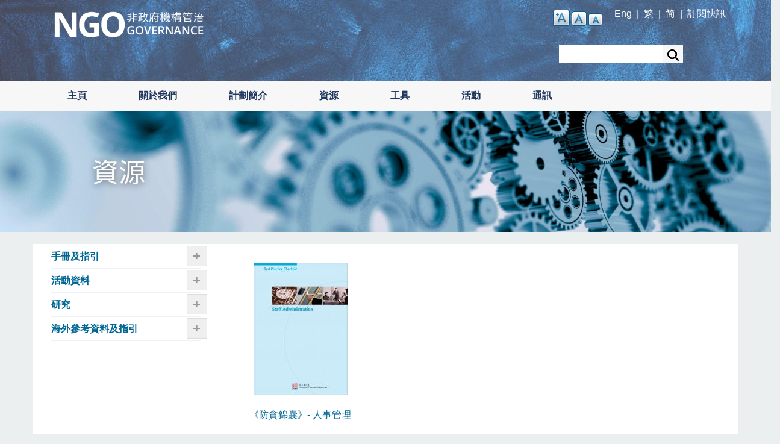

--- FILE ---
content_type: text/html; charset=UTF-8
request_url: https://governance.hkcss.org.hk/index.php/zh-hant/guidelines_cat13
body_size: 6821
content:
<!DOCTYPE html>
<html lang="zh-hant" dir="ltr" prefix="content: http://purl.org/rss/1.0/modules/content/  dc: http://purl.org/dc/terms/  foaf: http://xmlns.com/foaf/0.1/  og: http://ogp.me/ns#  rdfs: http://www.w3.org/2000/01/rdf-schema#  schema: http://schema.org/  sioc: http://rdfs.org/sioc/ns#  sioct: http://rdfs.org/sioc/types#  skos: http://www.w3.org/2004/02/skos/core#  xsd: http://www.w3.org/2001/XMLSchema# ">
  <head>
    <meta charset="utf-8" />
<noscript><style>form.antibot * :not(.antibot-message) { display: none !important; }</style>
</noscript><meta name="Generator" content="Drupal 10 (https://www.drupal.org)" />
<meta name="MobileOptimized" content="width" />
<meta name="HandheldFriendly" content="true" />
<meta name="viewport" content="width=device-width, initial-scale=1.0" />
<link rel="icon" href="/sites/default/files/gpp.ico" type="image/vnd.microsoft.icon" />

    <title>Human Resources | NGO Governance</title>
    <link rel="stylesheet" media="all" href="/core/modules/system/css/components/ajax-progress.module.css?t070ne" />
<link rel="stylesheet" media="all" href="/core/modules/system/css/components/align.module.css?t070ne" />
<link rel="stylesheet" media="all" href="/core/modules/system/css/components/autocomplete-loading.module.css?t070ne" />
<link rel="stylesheet" media="all" href="/core/modules/system/css/components/fieldgroup.module.css?t070ne" />
<link rel="stylesheet" media="all" href="/core/modules/system/css/components/container-inline.module.css?t070ne" />
<link rel="stylesheet" media="all" href="/core/modules/system/css/components/clearfix.module.css?t070ne" />
<link rel="stylesheet" media="all" href="/core/modules/system/css/components/details.module.css?t070ne" />
<link rel="stylesheet" media="all" href="/core/modules/system/css/components/hidden.module.css?t070ne" />
<link rel="stylesheet" media="all" href="/core/modules/system/css/components/item-list.module.css?t070ne" />
<link rel="stylesheet" media="all" href="/core/modules/system/css/components/js.module.css?t070ne" />
<link rel="stylesheet" media="all" href="/core/modules/system/css/components/nowrap.module.css?t070ne" />
<link rel="stylesheet" media="all" href="/core/modules/system/css/components/position-container.module.css?t070ne" />
<link rel="stylesheet" media="all" href="/core/modules/system/css/components/progress.module.css?t070ne" />
<link rel="stylesheet" media="all" href="/core/modules/system/css/components/reset-appearance.module.css?t070ne" />
<link rel="stylesheet" media="all" href="/core/modules/system/css/components/resize.module.css?t070ne" />
<link rel="stylesheet" media="all" href="/core/modules/system/css/components/sticky-header.module.css?t070ne" />
<link rel="stylesheet" media="all" href="/core/modules/system/css/components/system-status-counter.css?t070ne" />
<link rel="stylesheet" media="all" href="/core/modules/system/css/components/system-status-report-counters.css?t070ne" />
<link rel="stylesheet" media="all" href="/core/modules/system/css/components/system-status-report-general-info.css?t070ne" />
<link rel="stylesheet" media="all" href="/core/modules/system/css/components/tabledrag.module.css?t070ne" />
<link rel="stylesheet" media="all" href="/core/modules/system/css/components/tablesort.module.css?t070ne" />
<link rel="stylesheet" media="all" href="/core/modules/system/css/components/tree-child.module.css?t070ne" />
<link rel="stylesheet" media="all" href="/core/modules/views/css/views.module.css?t070ne" />
<link rel="stylesheet" media="all" href="/core/modules/layout_discovery/layouts/onecol/onecol.css?t070ne" />
<link rel="stylesheet" media="all" href="/modules/contrib/text_resize/css/text_resize.css?t070ne" />
<link rel="stylesheet" media="all" href="/sites/default/themes/professional_responsive_theme/includes/bootstrap/css/bootstrap.min.css?t070ne" />
<link rel="stylesheet" media="all" href="/sites/default/themes/professional_responsive_theme/css/sm-core-css.css?t070ne" />
<link rel="stylesheet" media="all" href="/sites/default/themes/professional_responsive_theme/css/base.css?t070ne" />
<link rel="stylesheet" media="all" href="/sites/default/themes/professional_responsive_theme/css/font-awesome.css?t070ne" />
<link rel="stylesheet" media="all" href="/sites/default/themes/professional_responsive_theme/css/custom-style.css?t070ne" />
<link rel="stylesheet" media="all" href="/sites/default/themes/professional_responsive_theme/css/custom-media.css?t070ne" />

    
	
	
   <!-- Histats.com  START  (aync)-->
<script type="text/javascript">var _Hasync= _Hasync|| [];
_Hasync.push(['Histats.start', '1,3845848,4,0,0,0,00010000']);
_Hasync.push(['Histats.fasi', '1']);
_Hasync.push(['Histats.track_hits', '']);
(function() {
var hs = document.createElement('script'); hs.type = 'text/javascript'; hs.async = true;
hs.src = ('//s10.histats.com/js15_as.js');
(document.getElementsByTagName('head')[0] || document.getElementsByTagName('body')[0]).appendChild(hs);
})();</script>
<noscript><a href="/" target="_blank"><img  src="//sstatic1.histats.com/0.gif?3845848&101" alt="web statistics" border="0"></a></noscript>
<!-- Histats.com  END  -->

  </head>
  <body class="path-guidelines-cat13">
    <a href="#main-content" class="visually-hidden focusable skip-link">
      Skip to main content
    </a>
    
      <div class="dialog-off-canvas-main-canvas" data-off-canvas-main-canvas>
    



<!-- Header and Navbar -->
<header class="main-header">
<div class="container">
   
  <div class="container">
    <div class="row">
      <div class="col-sm-4 col-md-3">
                    <div class="region region-header">
    <div id="block-professional-responsive-theme-branding" class="site-branding block block-system block-system-branding-block">
  
    
        <div class="brand logo">
      <a href="/index.php/zh-hant" title="主頁" rel="home" class="site-branding__logo">
        <img src="/sites/default/files/LOGO_NGO%20Governance_0.png" alt="主頁" />
      </a>
    </div>
    </div>

  </div>

              </div>
	       <div class="col-sm-8 col-md-9">
		      <div class="region region-topheader">
    <div id="block-textresize" class="block block-text-resize block-text-resize-block">
  
    
      <div class="content"><a href="javascript:;" class="changer" id="text_resize_decrease"><sup>-</sup>A</a> <a href="javascript:;" class="changer" id="text_resize_reset">A</a> <a href="javascript:;" class="changer" id="text_resize_increase"><sup>+</sup>A</a><div id="text_resize_clear"></div></div>

  </div>
<div id="block-topheaser" class="block block-block-content block-block-content5ab373d1-6583-4aed-91da-4a4e258cff8c">
  
    
        <div class="layout layout--onecol">
    <div  class="layout__region layout__region--content">
      
            <div><p class="text-align-right"><a class="lang-switch-en" href="/"><span>Eng</span></a>&nbsp; |<span>&nbsp; </span><a class="lang-switch-zh-hant" href="/zh-hant"><span>繁</span></a><span>&nbsp; |&nbsp; </span><a class="lang-switch-zh-hans" href="/zh-hans"><span>简</span></a><span>&nbsp; |</span> &nbsp;</p>
<script async src="https://www.googletagmanager.com/gtag/js?id=G-KT2JT1Z8FG"></script><script> window.dataLayer = window.dataLayer || []; function gtag(){dataLayer.push(arguments);} gtag('js', new Date()); gtag('config', 'G-KT2JT1Z8FG'); </script><script>
  (function(i,s,o,g,r,a,m){i['GoogleAnalyticsObject']=r;i[r]=i[r]||function(){
  (i[r].q=i[r].q||[]).push(arguments)},i[r].l=1*new Date();a=s.createElement(o),
  m=s.getElementsByTagName(o)[0];a.async=1;a.src=g;m.parentNode.insertBefore(a,m)
  })(window,document,'script','https://www.google-analytics.com/analytics.js','ga');
  ga('create', 'UA-86578402-1', 'auto');
  ga('send', 'pageview');
['zh-hant', 'zh-hans'].forEach(element => (document.getElementsByClassName('lang-switch-'+element)[0].href = '/'+element+(window.location.pathname.replace('/index.php','').replace(/^\/zh-han[ts]/, ''))));
var homeHref = (window.location.pathname.replace('/index.php','').replace(/^\/zh-han[ts]/, ''));
if (homeHref == "") {
  homeHref="/";
}
document.getElementsByClassName('lang-switch-en')[0].href = homeHref;
</script></div>
      
    </div>
  </div>

  </div>
<div id="block-fpsubscriptiontc" class="block block-block-content block-block-content1b8561c4-3c39-44e5-a30a-5d8626db86c4">
  
    
        <div class="layout layout--onecol">
    <div  class="layout__region layout__region--content">
      
            <div><p><a href="http://governance.hkcss.org.hk/zh-hant/form/newsletter-subscription"><span lang="EN-US"><span><span style="color:white">訂閱快訊</span></span></span></a></p>
</div>
      
    </div>
  </div>

  </div>
<div class="search-block-form block block-search" data-drupal-selector="search-block-form" id="block-professional-responsive-theme-search" role="search">
  
    
      <form action="/index.php/zh-hant/search/node" method="get" id="search-block-form" accept-charset="UTF-8">
  <div class="js-form-item form-item js-form-type-search form-item-keys js-form-item-keys form-no-label">
      <label for="edit-keys" class="visually-hidden">Search</label>
        <input title="Enter the terms you wish to search for." data-drupal-selector="edit-keys" type="search" id="edit-keys" name="keys" value="" size="15" maxlength="128" class="form-search" />

        </div>
<div data-drupal-selector="edit-actions" class="form-actions js-form-wrapper form-wrapper" id="edit-actions"><input data-drupal-selector="edit-submit" type="submit" id="edit-submit" value="Search" class="button js-form-submit form-submit" />
</div>

</form>

  </div>

  </div>

		 
</div>

    </div>
  </div>
</header>

<div class="row primary-menu-wrap">
  <div class="container">
    <div class="row">
      <div class="navbar-header col-md-12">
	  

        <nav class="navbar navbar-default" role="navigation">
  

                        <div class="region region-primary-menu">
    <nav role="navigation" aria-labelledby="block-professional-responsive-theme-main-menu-menu" id="block-professional-responsive-theme-main-menu">
            
  <h2 class="visually-hidden" id="block-professional-responsive-theme-main-menu-menu">Main navigation chinese</h2>
  

        
              <ul class="sm menu-base-theme" id="main-menu"  class="menu nav navbar-nav">
                      <li>
        <a href="/index.php/zh-hant" data-drupal-link-system-path="&lt;front&gt;">主頁</a>
                  </li>
                  <li>
        <a href="/index.php/zh-hant/node/538" data-target="#" data-toggle="dropdown">關於我們</a>
                                  <ul>
                      <li>
        <a href="/index.php/zh-hant/node/538" data-drupal-link-system-path="node/538">非政府機構管治</a>
                  </li>
                  <li>
        <a href="/index.php/zh-hant/node/3" title="督導委員會" data-drupal-link-system-path="node/3">督導委員會</a>
                  </li>
                  <li>
        <a href="/index.php/zh-hant/node/4" title="鳴謝" data-drupal-link-system-path="node/4">鳴謝</a>
                  </li>
                  <li>
        <a href="/index.php/zh-hant/node/5" title="聯絡我們" data-drupal-link-system-path="node/5">聯絡我們</a>
                  </li>
        </ul>
  
            </li>
                  <li>
        <a href="/index.php/zh-hant/node/540" data-target="#" data-toggle="dropdown">計劃簡介</a>
                                  <ul>
                      <li>
        <a href="/index.php/zh-hant/node/634" data-drupal-link-system-path="node/634">Diverse Governance For Empowerment</a>
                  </li>
                  <li>
        <a href="/index.php/zh-hant/node/537" data-drupal-link-system-path="node/537">非政府機構管治及管理學習平台</a>
                  </li>
                  <li>
        <a href="/index.php/zh-hant/node/536" data-drupal-link-system-path="node/536">非政府機構董事會網絡計劃</a>
                  </li>
        </ul>
  
            </li>
                  <li>
        <a href="/index.php/zh-hant/guidelines" data-target="#" data-toggle="dropdown">資源</a>
                                  <ul>
                      <li>
        <a href="/index.php/zh-hant/guidelines" title="手冊及指引" data-drupal-link-system-path="guidelines">手冊及指引</a>
                  </li>
                  <li>
        <a href="/index.php/zh-hant/event_materials" title="活動資料" data-drupal-link-system-path="event_materials">活動資料</a>
                  </li>
                  <li>
        <a href="/index.php/zh-hant/research" title="研究" data-drupal-link-system-path="research">研究</a>
                  </li>
                  <li>
        <a href="/index.php/zh-hant/overseas_materials" title="Overseas Materials" data-drupal-link-system-path="overseas_materials">外地資料</a>
                  </li>
        </ul>
  
            </li>
                  <li>
        <a href="/index.php/zh-hant" data-target="#" data-toggle="dropdown">工具</a>
                                  <ul>
                      <li>
        <a href="https://governance.hkcss.org.hk/oat?lang=zh_hant" title="Self Check Widget">非政府機構董事自評工具</a>
                  </li>
        </ul>
  
            </li>
                  <li>
        <a href="/index.php/zh-hant/upcoming" data-target="#" data-toggle="dropdown">活動</a>
                                  <ul>
                      <li>
        <a href="/index.php/zh-hant/upcoming" title="最新活動" data-drupal-link-system-path="upcoming">最新活動</a>
                  </li>
                  <li>
        <a href="/index.php/zh-hant/pastevent" title="精彩時刻" data-drupal-link-system-path="pastevent">精彩時刻</a>
                  </li>
        </ul>
  
            </li>
                  <li>
        <a href="/index.php/zh-hant/newsletter" title="通訊" data-drupal-link-system-path="newsletter">通訊</a>
                  </li>
        </ul>
  


  </nav>

  </div>

			</div>

                  </nav>
      </div>
    </div>
  </div>
</div>
<!--End Header & Navbar -->


  

<div class="container main-menuwrap">

</div>




<!-- Banner -->
  
    <div class="slideshow">
      <div class="row">
        <div class="col-md-12">
	            
        </div>
      </div>
    </div>

  <!-- End Banner -->


<!--Highlighted-->
  	
	    <div class="slideshow">
      <div class="row">
        <div class="col-md-12">
	              <div class="region region-highlighted">
    <div data-drupal-messages-fallback class="hidden"></div>
<div id="block-referencebannerchi" class="block block-block-content block-block-contentf60223c5-4910-4387-b433-592d5cf344f8">
  
    
        <div class="layout layout--onecol">
    <div  class="layout__region layout__region--content">
      
            <div><p><img alt="資源" data-entity-type="file" data-entity-uuid="91f100f2-358d-43b1-81c7-3ce160894d7b" src="/sites/default/files/inline-images/Resouces_TC.jpg" width="1920" height="300" loading="lazy"></p></div>
      
    </div>
  </div>

  </div>

  </div>

        </div>
      </div>
    </div>

  <!--End Highlighted-->


<!-- Start Top Widget -->
<!--End Top Widget -->


<!-- Start Top Widget -->
<!--End Top Widget -->
<!-- Page Title -->
<!-- End Page Title ---- >
<!-- layout -->
<div id="wrapper">
  <!-- start: Container -->
  <div class="container">
    
    <!--Content top-->
          <!--End Content top-->
    
    <!--start:content -->
    <div class="row">
      <div class="col-md-12"></div>
    </div>

    <div class="row layout">
      <!--- Start Left SideBar -->
              <div class="sidebar" >
          <div class = col-md-3 >
              <div class="region region-sidebar-first">
    <nav role="navigation" aria-labelledby="block-resourcemanualsguidelines-menu" id="block-resourcemanualsguidelines">
            
  <h2 class="visually-hidden" id="block-resourcemanualsguidelines-menu">Resource - Manuals &amp; Guidelines</h2>
  

        
              <ul class="menu">
                    <li class="menu-item menu-item--expanded menu-item--active-trail">
        <a href="/index.php/zh-hant/guidelines" data-drupal-link-system-path="guidelines">手冊及指引</a>
                                <ul class="menu">
                    <li class="menu-item">
        <a href="/index.php/zh-hant/guidelines_cat11" data-drupal-link-system-path="guidelines_cat11">問責與透明度</a>
              </li>
                <li class="menu-item">
        <a href="/index.php/zh-hant/guidelines_cat1" data-drupal-link-system-path="guidelines_cat1">董事會組成及結構</a>
              </li>
                <li class="menu-item">
        <a href="/index.php/zh-hant/guidelines_cat12" data-drupal-link-system-path="guidelines_cat12">董事會程序及檢討</a>
              </li>
                <li class="menu-item">
        <a href="/index.php/zh-hant/guidelines_cat2" data-drupal-link-system-path="guidelines_cat2">董事會角色及責任</a>
              </li>
                <li class="menu-item">
        <a href="/index.php/zh-hant/guidelines_cat3" data-drupal-link-system-path="guidelines_cat3">道德及操守</a>
              </li>
                <li class="menu-item">
        <a href="/index.php/zh-hant/guidelines_cat4" data-drupal-link-system-path="guidelines_cat4">財務監控</a>
              </li>
                <li class="menu-item menu-item--active-trail">
        <a href="/index.php/zh-hant/guidelines_cat13" data-drupal-link-system-path="guidelines_cat13" class="is-active">人力資源</a>
              </li>
                <li class="menu-item">
        <a href="/index.php/zh-hant/guidelines_cat5" data-drupal-link-system-path="guidelines_cat5">內部監控及風險管理</a>
              </li>
                <li class="menu-item">
        <a href="/index.php/zh-hant/guidelines_cat9" data-drupal-link-system-path="guidelines_cat9">績效監控</a>
              </li>
                <li class="menu-item">
        <a href="/index.php/zh-hant/guidelines_cat14" data-drupal-link-system-path="guidelines_cat14">策略規劃</a>
              </li>
                <li class="menu-item">
        <a href="/index.php/zh-hant/guidelines_cat10" data-drupal-link-system-path="guidelines_cat10">其他</a>
              </li>
        </ul>
  
              </li>
                <li class="menu-item menu-item--expanded">
        <a href="/index.php/zh-hant/event_materials" data-drupal-link-system-path="event_materials">活動資料</a>
                                <ul class="menu">
                    <li class="menu-item">
        <a href="/index.php/zh-hant/resource_cat11" data-drupal-link-system-path="resource_cat11">問責與透明度</a>
              </li>
                <li class="menu-item">
        <a href="/index.php/zh-hant/resource_cat1" data-drupal-link-system-path="resource_cat1">董事會組成及結構</a>
              </li>
                <li class="menu-item">
        <a href="/index.php/zh-hant/resource_cat12" data-drupal-link-system-path="resource_cat12">董事會程序及檢討</a>
              </li>
                <li class="menu-item">
        <a href="/index.php/zh-hant/resource_cat2" data-drupal-link-system-path="resource_cat2">董事會角色及責任</a>
              </li>
                <li class="menu-item">
        <a href="/index.php/zh-hant/resource_cat3" data-drupal-link-system-path="resource_cat3">道德及操守</a>
              </li>
                <li class="menu-item">
        <a href="/index.php/zh-hant/resource_cat4" data-drupal-link-system-path="resource_cat4">財務監控</a>
              </li>
                <li class="menu-item">
        <a href="/index.php/zh-hant/resource_cat13" data-drupal-link-system-path="resource_cat13">人力資源</a>
              </li>
                <li class="menu-item">
        <a href="/index.php/zh-hant/resource_cat5" data-drupal-link-system-path="resource_cat5">內部監控及風險管理</a>
              </li>
                <li class="menu-item">
        <a href="/index.php/zh-hant/resource_cat9" data-drupal-link-system-path="resource_cat9">績效監控</a>
              </li>
                <li class="menu-item">
        <a href="/index.php/zh-hant/resource_cat14" data-drupal-link-system-path="resource_cat14">策略規劃</a>
              </li>
                <li class="menu-item">
        <a href="/index.php/zh-hant/resource_cat10" data-drupal-link-system-path="resource_cat10">其他</a>
              </li>
        </ul>
  
              </li>
                <li class="menu-item menu-item--expanded">
        <a href="/index.php/zh-hant/research" data-drupal-link-system-path="research">研究</a>
                                <ul class="menu">
                    <li class="menu-item">
        <a href="/index.php/zh-hant/research_cat11" data-drupal-link-system-path="research_cat11">問責與透明度</a>
              </li>
                <li class="menu-item">
        <a href="/index.php/zh-hant/research_cat1" data-drupal-link-system-path="research_cat1">董事會組成及結構</a>
              </li>
                <li class="menu-item">
        <a href="/index.php/zh-hant/research_cat12" data-drupal-link-system-path="research_cat12">董事會程序及檢討</a>
              </li>
                <li class="menu-item">
        <a href="/index.php/zh-hant/research_cat2" data-drupal-link-system-path="research_cat2">董事會角色及責任</a>
              </li>
                <li class="menu-item">
        <a href="/index.php/zh-hant/research_cat3" data-drupal-link-system-path="research_cat3">道德及操守</a>
              </li>
                <li class="menu-item">
        <a href="/index.php/zh-hant/research_cat4" data-drupal-link-system-path="research_cat4">財務監控</a>
              </li>
                <li class="menu-item">
        <a href="/index.php/zh-hant/research_cat13" data-drupal-link-system-path="research_cat13">人力資源</a>
              </li>
                <li class="menu-item">
        <a href="/index.php/zh-hant/research_cat5" data-drupal-link-system-path="research_cat5">內部監控及風險管理</a>
              </li>
                <li class="menu-item">
        <a href="/index.php/zh-hant/research_cat9" data-drupal-link-system-path="research_cat9">績效監控</a>
              </li>
                <li class="menu-item">
        <a href="/index.php/zh-hant/research_cat14" data-drupal-link-system-path="research_cat14">策略規劃</a>
              </li>
                <li class="menu-item">
        <a href="/index.php/zh-hant/research_cat10" data-drupal-link-system-path="research_cat10">其他</a>
              </li>
        </ul>
  
              </li>
                <li class="menu-item menu-item--expanded">
        <a href="/index.php/zh-hant/overseas_materials" data-drupal-link-system-path="overseas_materials">海外參考資料及指引</a>
                                <ul class="menu">
                    <li class="menu-item">
        <a href="/index.php/zh-hant/overseas_materials_cat11" data-drupal-link-system-path="overseas_materials_cat11">問責與透明度</a>
              </li>
                <li class="menu-item">
        <a href="/index.php/zh-hant/overseas_materials_cat1" data-drupal-link-system-path="overseas_materials_cat1">董事會組成及結構</a>
              </li>
                <li class="menu-item">
        <a href="/index.php/zh-hant/overseas_materials_cat12" data-drupal-link-system-path="overseas_materials_cat12">董事會程序及檢討</a>
              </li>
                <li class="menu-item">
        <a href="/index.php/zh-hant/overseas_materials_cat2" data-drupal-link-system-path="overseas_materials_cat2">董事會角色及責任</a>
              </li>
                <li class="menu-item">
        <a href="/index.php/zh-hant/overseas_materials_cat3" data-drupal-link-system-path="overseas_materials_cat3">道德及操守</a>
              </li>
                <li class="menu-item">
        <a href="/index.php/zh-hant/overseas_materials_cat4" data-drupal-link-system-path="overseas_materials_cat4">財務監控</a>
              </li>
                <li class="menu-item">
        <a href="/index.php/zh-hant/overseas_materials_cat13" data-drupal-link-system-path="overseas_materials_cat13">人力資源</a>
              </li>
                <li class="menu-item">
        <a href="/index.php/zh-hant/overseas_materials_cat5" data-drupal-link-system-path="overseas_materials_cat5">內部監控及風險管理</a>
              </li>
                <li class="menu-item">
        <a href="/index.php/zh-hant/overseas_materials_cat9" data-drupal-link-system-path="overseas_materials_cat9">績效監控</a>
              </li>
                <li class="menu-item">
        <a href="/index.php/zh-hant/overseas_materials_cat14" data-drupal-link-system-path="overseas_materials_cat14">策略規劃</a>
              </li>
                <li class="menu-item">
        <a href="/index.php/zh-hant/overseas_materials_cat10" data-drupal-link-system-path="overseas_materials_cat10">其他</a>
              </li>
        </ul>
  
              </li>
        </ul>
  


  </nav>

  </div>

          </div>
        </div>
            <!---End Right SideBar -->

      <!--- Start content -->
              <div class="content_layout">
          <div class=col-md-9 >
              <div class="region region-content">
    <div id="block-professional-responsive-theme-content" class="block block-system block-system-main-block">
  
    
      <div class="views-element-container"><div class="js-view-dom-id-13eec814918fa697aec28f02894050e199cfe362683b0b979a9a7e09c1213286">
  
  
  

  
  
  

      <div class="views-view-grid horizontal cols-3 clearfix">
            <div class="views-row clearfix row-1">
                  <div class="views-col col-1" style="width: 33.333333333333%;">
            <div class="views-field views-field-field-photo"><div class="field-content">  <img loading="lazy" src="/sites/default/files/styles/medium/public/2020-03/Staff%20Administration_eng-1_0.jpg?itok=0HS3RDl8" width="156" height="220" alt="《防貪錦囊》- 人事管理" typeof="foaf:Image" />


</div></div><div class="views-field views-field-field-url"><div class="field-content"><a href="/index.php/zh-hant/node/412" hreflang="zh-hant">《防貪錦囊》- 人事管理</a></div></div>
          </div>
              </div>
      </div>

    

  
  

  
  
</div>
</div>

  </div>

  </div>

          </div>
        </div>
            <!---End content -->

      <!--- Start Right SideBar -->
            <!---End Right SideBar -->
      
    </div>
    <!--End Content -->

    <!--Start Content Bottom-->
        <!--End Content Bottom-->
  </div>
</div>
<!-- End layout -->



 




<!-- start: Footer -->
  <div class="footerwidget">
    <div class="container">
      
      <div class="row">
        
        <!-- Start Footer First Region -->
        <div class = "col-md-12">
                        <div class="region region-footer-first">
    <div id="block-footermenu-2" class="block block-block-content block-block-contentff36862a-2379-487c-b1e9-ad10885d0f1d">
  
    
        <div class="layout layout--onecol">
    <div  class="layout__region layout__region--content">
      
            <div><div class="row">
<div class="col-xs-6 col-sm-4 col-md-2" style="padding-bottom:10px;"><span style="color: #ffffff;"><a href="/zh-hant/node/1" style="color: #ffffff;"><u><strong>關於我們</strong></u></a></span></div>

<div class="col-xs-6 col-sm-4 col-md-2" style="padding-bottom:10px;"><span style="color: #ffffff;"><a href="/zh-hant/guidelines" style="color: #ffffff;"><u><strong>資源</strong></u></a></span></div>

<div class="col-xs-6 col-sm-4 col-md-2" style="padding-bottom:10px;"><span style="color: #ffffff;"><a href="/oat/?lang=zh_hant" style="color: #ffffff;"><u><strong>工具</strong></u></a></span></div>

<div class="col-xs-6 col-sm-4 col-md-2" style="padding-bottom:10px;"><span style="color: #ffffff;"><a href="/zh-hant/upcoming" style="color: #ffffff;"><u><strong>活動</strong></u></a></span></div>

<div class="col-xs-6 col-sm-4 col-md-2" style="padding-bottom:10px;"><span style="color: #ffffff;"><a href="/zh-hant/newsletter" style="color: #ffffff;"><u><strong>通訊</strong></u></a></span></div>

<div class="col-xs-6 col-sm-4 col-md-2" style="padding-bottom:10px;"><span style="color: #ffffff;"><a href="/zh-hant/Governors" style="color: #ffffff;"><u><strong>管治灼見</strong></u></a></span></div>

<div class="col-xs-6 col-sm-4 col-md-2" style="padding-bottom:10px;"><span style="color: #ffffff;"><a href="/zh-hant/sitemap" style="color: #ffffff;"><u><strong>網站地圖</strong></u></a></span></div>
</div>
</div>
      
    </div>
  </div>

  </div>

  </div>

                  </div>
        <!-- End Footer First Region -->

        <!-- Start Footer Second Region -->
        <div class = "col-md-12">
                        <div class="region region-footer-second">
    <div id="block-footer" class="block block-block-content block-block-content986484eb-4580-4868-bddc-4b5008aa150b">
  
    
        <div class="layout layout--onecol">
    <div  class="layout__region layout__region--content">
      
            <div><div class="col-md-2"><a href="http://www.hkcss.org.hk/c/"><img alt="HKCSSlogo" data-entity-type="file" data-entity-uuid="85c4ff69-29c4-477f-86cb-4089dde8921e" src="/sites/default/files/inline-images/HKCSS_new_logo_transparent_smallsize_0.png" width="139" height="100" loading="lazy"></a></div>

<p>非 政 府 機 構 管 治<br>
電話: 2876 2440&nbsp; 傳真: 2865 4916 &nbsp;電郵: <a href="/cdn-cgi/l/email-protection#33544343735b585040401d5c41541d5b58"><span><span><span><span class="__cf_email__" data-cfemail="e88f9898a880838b9b9bc6879a8fc68083">[email&#160;protected]</span></span></span></span></a><br>
© 2025 香港社會服務聯會 &nbsp;版權所有　網站由思科支援<br>
<a href="https://www.hkcss.org.hk/%E9%87%8D%E8%A6%81%E5%91%8A%E7%A4%BA/">重要告示</a> ｜ <a href="https://www.hkcss.org.hk/%E7%A7%81%E9%9A%B1%E6%94%BF%E7%AD%96/">私隱政策</a></p>

<p>&nbsp;</p>
</div>
      
    </div>
  </div>

  </div>

  </div>

                  </div>
        <!-- End Footer Second Region -->

    
      </div>
    </div>
  </div>
<!--End Footer -->

<!-- Start Footer Menu -->
<!-- End Footer Menu -->




  </div>

    
    <script data-cfasync="false" src="/cdn-cgi/scripts/5c5dd728/cloudflare-static/email-decode.min.js"></script><script type="application/json" data-drupal-selector="drupal-settings-json">{"path":{"baseUrl":"\/index.php\/","pathPrefix":"zh-hant\/","currentPath":"guidelines_cat13","currentPathIsAdmin":false,"isFront":false,"currentLanguage":"zh-hant"},"pluralDelimiter":"\u0003","suppressDeprecationErrors":true,"ajaxPageState":{"libraries":"eJyFi0sOAiEQRC-Ew5EIMKWSNBShe1A8vb-NOzdVL5VXEhcPC3vRzImxPBsyxfXBM1QLW5QwoJ1Ny0SwKyp8Ik1txP7HuwhTlFNmfe1opk6XGqpPUeEMd3t_ygP-h7dvuVlwU__JrXI_BE_4ZEXy","theme":"professional_responsive_theme","theme_token":null},"ajaxTrustedUrl":{"\/index.php\/zh-hant\/search\/node":true},"text_resize":{"text_resize_scope":"container","text_resize_minimum":12,"text_resize_maximum":25,"text_resize_line_height_allow":true,"text_resize_line_height_min":18,"text_resize_line_height_max":60},"user":{"uid":0,"permissionsHash":"664269e0bc75fbaa256288dc2b861ffe3de83a0a47a18d4277c813a113c5ab9c"}}</script>
<script src="/core/assets/vendor/jquery/jquery.min.js?v=3.7.1"></script>
<script src="/core/assets/vendor/once/once.min.js?v=1.0.1"></script>
<script src="/sites/default/files/languages/zh-hant_mgLWG5QhjOSN0nw8xRT5qnGeeZcAkGFTiHilUMInN0s.js?t070ne"></script>
<script src="/core/misc/drupalSettingsLoader.js?v=10.2.5"></script>
<script src="/core/misc/drupal.js?v=10.2.5"></script>
<script src="/core/misc/drupal.init.js?v=10.2.5"></script>
<script src="/core/assets/vendor/tabbable/index.umd.min.js?v=6.2.0"></script>
<script src="/core/misc/progress.js?v=10.2.5"></script>
<script src="/core/assets/vendor/loadjs/loadjs.min.js?v=4.2.0"></script>
<script src="/core/misc/debounce.js?v=10.2.5"></script>
<script src="/core/misc/announce.js?v=10.2.5"></script>
<script src="/core/misc/message.js?v=10.2.5"></script>
<script src="/core/misc/ajax.js?v=10.2.5"></script>
<script src="/sites/default/themes/professional_responsive_theme/includes/bootstrap/js/bootstrap.min.js?v=1.x"></script>
<script src="/sites/default/themes/professional_responsive_theme/js/jquery.smartmenus.min.js?t070ne"></script>
<script src="/sites/default/themes/professional_responsive_theme/js/custom.js?t070ne"></script>
<script src="/sites/default/themes/professional_responsive_theme/js/jquery_cookie.js?t070ne"></script>
<script src="/modules/contrib/text_resize/js/text_resize.js?t070ne"></script>

  </body>
</html>


--- FILE ---
content_type: text/javascript
request_url: https://governance.hkcss.org.hk/sites/default/files/languages/zh-hant_mgLWG5QhjOSN0nw8xRT5qnGeeZcAkGFTiHilUMInN0s.js?t070ne
body_size: -164
content:
window.drupalTranslations = {"strings":{"":{"Home":"\u4e3b\u9801"}},"pluralFormula":{"0":0,"1":0,"default":1}};